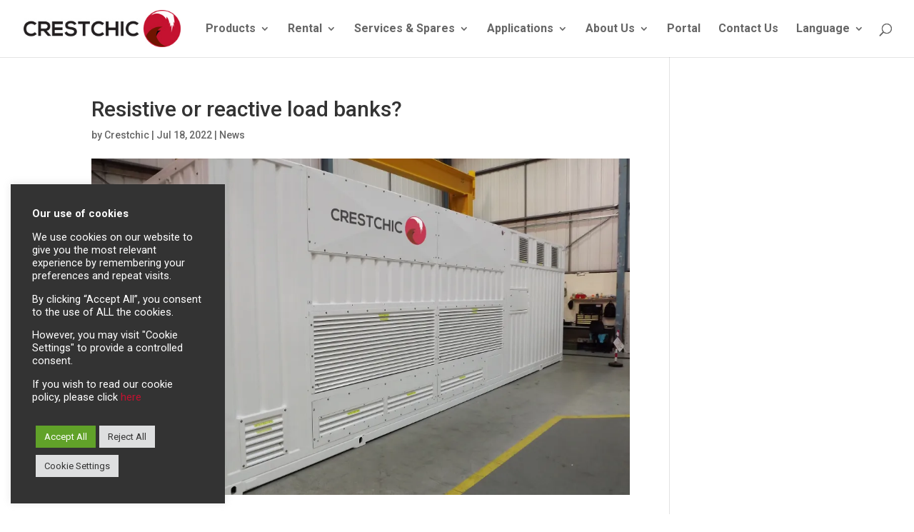

--- FILE ---
content_type: text/html; charset=UTF-8
request_url: https://loadbanks.com/resistive-or-reactive-load-banks/
body_size: 17803
content:
<!DOCTYPE html>
<html lang="en-GB">
<head>
<meta charset="UTF-8" />
<meta http-equiv="X-UA-Compatible" content="IE=edge">
<link rel="pingback" href="https://loadbanks.com/xmlrpc.php" />
<script type="text/javascript">
document.documentElement.className = 'js';
</script>
<script>var et_site_url='https://loadbanks.com';var et_post_id='64168';function et_core_page_resource_fallback(a,b){"undefined"===typeof b&&(b=a.sheet.cssRules&&0===a.sheet.cssRules.length);b&&(a.onerror=null,a.onload=null,a.href?a.href=et_site_url+"/?et_core_page_resource="+a.id+et_post_id:a.src&&(a.src=et_site_url+"/?et_core_page_resource="+a.id+et_post_id))}
</script><script id="diviarea-loader">window.DiviPopupData=window.DiviAreaConfig={"zIndex":1000000,"animateSpeed":400,"triggerClassPrefix":"show-popup-","idAttrib":"data-popup","modalIndicatorClass":"is-modal","blockingIndicatorClass":"is-blocking","defaultShowCloseButton":true,"withCloseClass":"with-close","noCloseClass":"no-close","triggerCloseClass":"close","singletonClass":"single","darkModeClass":"dark","noShadowClass":"no-shadow","altCloseClass":"close-alt","popupSelector":".et_pb_section.popup","initializeOnEvent":"et_pb_after_init_modules","popupWrapperClass":"area-outer-wrap","fullHeightClass":"full-height","openPopupClass":"da-overlay-visible","overlayClass":"da-overlay","exitIndicatorClass":"on-exit","hoverTriggerClass":"on-hover","clickTriggerClass":"on-click","onExitDelay":2000,"notMobileClass":"not-mobile","notTabletClass":"not-tablet","notDesktopClass":"not-desktop","baseContext":"body","activePopupClass":"is-open","closeButtonClass":"da-close","withLoaderClass":"with-loader","debug":false,"ajaxUrl":"https:\/\/loadbanks.com\/wp-admin\/admin-ajax.php","sys":[]};var divimode_loader=function(){"use strict";!function(t){t.DiviArea=t.DiviPopup={loaded:!1};var n=t.DiviArea,i=n.Hooks={},o={};function r(t,n,i){var r,e,c;if("string"==typeof t)if(o[t]){if(n)if((r=o[t])&&i)for(c=r.length;c--;)(e=r[c]).callback===n&&e.context===i&&(r[c]=!1);else for(c=r.length;c--;)r[c].callback===n&&(r[c]=!1)}else o[t]=[]}function e(t,n,i,r){if("string"==typeof t){var e={callback:n,priority:i,context:r},c=o[t];c?(c.push(e),c=function(t){var n,i,o,r,e=t.length;for(r=1;r<e;r++)for(n=t[r],i=r;i>0;i--)(o=t[i-1]).priority>n.priority&&(t[i]=o,t[i-1]=n);return t}(c)):c=[e],o[t]=c}}function c(t,n,i){"string"==typeof n&&(n=[n]);var r,e,c=[];for(r=0;r<n.length;r++)Array.prototype.push.apply(c,o[n[r]]);for(e=0;e<c.length;e++){var a=void 0;c[e]&&"function"==typeof c[e].callback&&("filter"===t?void 0!==(a=c[e].callback.apply(c[e].context,i))&&(i[0]=a):c[e].callback.apply(c[e].context,i))}if("filter"===t)return i[0]}i.silent=function(){return i},n.removeFilter=i.removeFilter=function(t,n){r(t,n)},n.removeAction=i.removeAction=function(t,n){r(t,n)},n.applyFilters=i.applyFilters=function(t){for(var n=[],i=arguments.length-1;i-- >0;)n[i]=arguments[i+1];return c("filter",t,n)},n.doAction=i.doAction=function(t){for(var n=[],i=arguments.length-1;i-- >0;)n[i]=arguments[i+1];c("action",t,n)},n.addFilter=i.addFilter=function(n,i,o,r){e(n,i,parseInt(o||10,10),r||t)},n.addAction=i.addAction=function(n,i,o,r){e(n,i,parseInt(o||10,10),r||t)},n.addActionOnce=i.addActionOnce=function(n,i,o,c){e(n,i,parseInt(o||10,10),c||t),e(n,(function(){r(n,i)}),1+parseInt(o||10,10),c||t)}}(window);return{}}();
</script><meta name='robots' content='index, follow, max-image-preview:large, max-snippet:-1, max-video-preview:-1' />
<!-- This site is optimized with the Yoast SEO plugin v26.7 - https://yoast.com/wordpress/plugins/seo/ -->
<title>Resistive or reactive load banks? - Crestchic leading manufacturer of load banks</title>
<meta name="description" content="Resistive or reactive load banks? We present a quick-fire guide to choosing the right power testing solution right here!" />
<link rel="canonical" href="https://loadbanks.com/resistive-or-reactive-load-banks/" />
<meta property="og:locale" content="en_GB" />
<meta property="og:type" content="article" />
<meta property="og:title" content="Resistive or reactive load banks? - Crestchic leading manufacturer of load banks" />
<meta property="og:description" content="Resistive or reactive load banks? We present a quick-fire guide to choosing the right power testing solution right here!" />
<meta property="og:url" content="https://loadbanks.com/resistive-or-reactive-load-banks/" />
<meta property="og:site_name" content="Crestchic leading manufacturer of load banks" />
<meta property="article:published_time" content="2022-07-18T10:09:17+00:00" />
<meta property="article:modified_time" content="2022-07-18T10:15:39+00:00" />
<meta property="og:image" content="https://loadbanks.com/wp-content/uploads/2017/09/30ft_4point5MVA_French_oil_gas2-1024x768.jpg" />
<meta property="og:image:width" content="1024" />
<meta property="og:image:height" content="768" />
<meta property="og:image:type" content="image/jpeg" />
<meta name="author" content="Crestchic" />
<meta name="twitter:card" content="summary_large_image" />
<meta name="twitter:creator" content="@Crestchic_UK" />
<meta name="twitter:site" content="@Crestchic_UK" />
<meta name="twitter:label1" content="Written by" />
<meta name="twitter:data1" content="Crestchic" />
<meta name="twitter:label2" content="Estimated reading time" />
<meta name="twitter:data2" content="5 minutes" />
<script type="application/ld+json" class="yoast-schema-graph">{"@context":"https://schema.org","@graph":[{"@type":"Article","@id":"https://loadbanks.com/resistive-or-reactive-load-banks/#article","isPartOf":{"@id":"https://loadbanks.com/resistive-or-reactive-load-banks/"},"author":{"name":"Crestchic","@id":"https://loadbanks.com/#/schema/person/e0f3070860e97464807e4126230965e2"},"headline":"Resistive or reactive load banks?","datePublished":"2022-07-18T10:09:17+00:00","dateModified":"2022-07-18T10:15:39+00:00","mainEntityOfPage":{"@id":"https://loadbanks.com/resistive-or-reactive-load-banks/"},"wordCount":1003,"image":{"@id":"https://loadbanks.com/resistive-or-reactive-load-banks/#primaryimage"},"thumbnailUrl":"https://i0.wp.com/loadbanks.com/wp-content/uploads/2017/09/30ft_4point5MVA_French_oil_gas2.jpg?fit=4288%2C3216&ssl=1","keywords":["load bank","load testing","loadbanks","reactive","resistive"],"articleSection":["News"],"inLanguage":"en-GB"},{"@type":"WebPage","@id":"https://loadbanks.com/resistive-or-reactive-load-banks/","url":"https://loadbanks.com/resistive-or-reactive-load-banks/","name":"Resistive or reactive load banks? - Crestchic leading manufacturer of load banks","isPartOf":{"@id":"https://loadbanks.com/#website"},"primaryImageOfPage":{"@id":"https://loadbanks.com/resistive-or-reactive-load-banks/#primaryimage"},"image":{"@id":"https://loadbanks.com/resistive-or-reactive-load-banks/#primaryimage"},"thumbnailUrl":"https://i0.wp.com/loadbanks.com/wp-content/uploads/2017/09/30ft_4point5MVA_French_oil_gas2.jpg?fit=4288%2C3216&ssl=1","datePublished":"2022-07-18T10:09:17+00:00","dateModified":"2022-07-18T10:15:39+00:00","author":{"@id":"https://loadbanks.com/#/schema/person/e0f3070860e97464807e4126230965e2"},"description":"Resistive or reactive load banks? We present a quick-fire guide to choosing the right power testing solution right here!","breadcrumb":{"@id":"https://loadbanks.com/resistive-or-reactive-load-banks/#breadcrumb"},"inLanguage":"en-GB","potentialAction":[{"@type":"ReadAction","target":["https://loadbanks.com/resistive-or-reactive-load-banks/"]}]},{"@type":"ImageObject","inLanguage":"en-GB","@id":"https://loadbanks.com/resistive-or-reactive-load-banks/#primaryimage","url":"https://i0.wp.com/loadbanks.com/wp-content/uploads/2017/09/30ft_4point5MVA_French_oil_gas2.jpg?fit=4288%2C3216&ssl=1","contentUrl":"https://i0.wp.com/loadbanks.com/wp-content/uploads/2017/09/30ft_4point5MVA_French_oil_gas2.jpg?fit=4288%2C3216&ssl=1","width":4288,"height":3216},{"@type":"BreadcrumbList","@id":"https://loadbanks.com/resistive-or-reactive-load-banks/#breadcrumb","itemListElement":[{"@type":"ListItem","position":1,"name":"Home","item":"https://loadbanks.com/"},{"@type":"ListItem","position":2,"name":"Resistive or reactive load banks?"}]},{"@type":"WebSite","@id":"https://loadbanks.com/#website","url":"https://loadbanks.com/","name":"Crestchic leading manufacturer of load banks","description":"","potentialAction":[{"@type":"SearchAction","target":{"@type":"EntryPoint","urlTemplate":"https://loadbanks.com/?s={search_term_string}"},"query-input":{"@type":"PropertyValueSpecification","valueRequired":true,"valueName":"search_term_string"}}],"inLanguage":"en-GB"},{"@type":"Person","@id":"https://loadbanks.com/#/schema/person/e0f3070860e97464807e4126230965e2","name":"Crestchic","sameAs":["https://x.com/@Crestchic_UK"],"url":"https://loadbanks.com/author/marcomsonline/"}]}</script>
<!-- / Yoast SEO plugin. -->
<link rel='dns-prefetch' href='//js-eu1.hs-scripts.com' />
<link rel='dns-prefetch' href='//stats.wp.com' />
<link rel='dns-prefetch' href='//fonts.googleapis.com' />
<link rel='dns-prefetch' href='//www.googletagmanager.com' />
<link rel='preconnect' href='//i0.wp.com' />
<link rel='preconnect' href='//c0.wp.com' />
<link rel="alternate" type="application/rss+xml" title="Crestchic leading manufacturer of load banks &raquo; Feed" href="https://loadbanks.com/feed/" />
<link rel="alternate" type="application/rss+xml" title="Crestchic leading manufacturer of load banks &raquo; Comments Feed" href="https://loadbanks.com/comments/feed/" />
<link rel="alternate" title="oEmbed (JSON)" type="application/json+oembed" href="https://loadbanks.com/wp-json/oembed/1.0/embed?url=https%3A%2F%2Floadbanks.com%2Fresistive-or-reactive-load-banks%2F" />
<link rel="alternate" title="oEmbed (XML)" type="text/xml+oembed" href="https://loadbanks.com/wp-json/oembed/1.0/embed?url=https%3A%2F%2Floadbanks.com%2Fresistive-or-reactive-load-banks%2F&#038;format=xml" />
<meta content="Divi-CHILD v." name="generator"/><style id='wp-img-auto-sizes-contain-inline-css' type='text/css'>
img:is([sizes=auto i],[sizes^="auto," i]){contain-intrinsic-size:3000px 1500px}
/*# sourceURL=wp-img-auto-sizes-contain-inline-css */
</style>
<link rel='stylesheet' id='jetpack_related-posts-css' href='https://c0.wp.com/p/jetpack/15.4/modules/related-posts/related-posts.css' type='text/css' media='all' />
<style id='wp-block-library-inline-css' type='text/css'>
:root{--wp-block-synced-color:#7a00df;--wp-block-synced-color--rgb:122,0,223;--wp-bound-block-color:var(--wp-block-synced-color);--wp-editor-canvas-background:#ddd;--wp-admin-theme-color:#007cba;--wp-admin-theme-color--rgb:0,124,186;--wp-admin-theme-color-darker-10:#006ba1;--wp-admin-theme-color-darker-10--rgb:0,107,160.5;--wp-admin-theme-color-darker-20:#005a87;--wp-admin-theme-color-darker-20--rgb:0,90,135;--wp-admin-border-width-focus:2px}@media (min-resolution:192dpi){:root{--wp-admin-border-width-focus:1.5px}}.wp-element-button{cursor:pointer}:root .has-very-light-gray-background-color{background-color:#eee}:root .has-very-dark-gray-background-color{background-color:#313131}:root .has-very-light-gray-color{color:#eee}:root .has-very-dark-gray-color{color:#313131}:root .has-vivid-green-cyan-to-vivid-cyan-blue-gradient-background{background:linear-gradient(135deg,#00d084,#0693e3)}:root .has-purple-crush-gradient-background{background:linear-gradient(135deg,#34e2e4,#4721fb 50%,#ab1dfe)}:root .has-hazy-dawn-gradient-background{background:linear-gradient(135deg,#faaca8,#dad0ec)}:root .has-subdued-olive-gradient-background{background:linear-gradient(135deg,#fafae1,#67a671)}:root .has-atomic-cream-gradient-background{background:linear-gradient(135deg,#fdd79a,#004a59)}:root .has-nightshade-gradient-background{background:linear-gradient(135deg,#330968,#31cdcf)}:root .has-midnight-gradient-background{background:linear-gradient(135deg,#020381,#2874fc)}:root{--wp--preset--font-size--normal:16px;--wp--preset--font-size--huge:42px}.has-regular-font-size{font-size:1em}.has-larger-font-size{font-size:2.625em}.has-normal-font-size{font-size:var(--wp--preset--font-size--normal)}.has-huge-font-size{font-size:var(--wp--preset--font-size--huge)}.has-text-align-center{text-align:center}.has-text-align-left{text-align:left}.has-text-align-right{text-align:right}.has-fit-text{white-space:nowrap!important}#end-resizable-editor-section{display:none}.aligncenter{clear:both}.items-justified-left{justify-content:flex-start}.items-justified-center{justify-content:center}.items-justified-right{justify-content:flex-end}.items-justified-space-between{justify-content:space-between}.screen-reader-text{border:0;clip-path:inset(50%);height:1px;margin:-1px;overflow:hidden;padding:0;position:absolute;width:1px;word-wrap:normal!important}.screen-reader-text:focus{background-color:#ddd;clip-path:none;color:#444;display:block;font-size:1em;height:auto;left:5px;line-height:normal;padding:15px 23px 14px;text-decoration:none;top:5px;width:auto;z-index:100000}html :where(.has-border-color){border-style:solid}html :where([style*=border-top-color]){border-top-style:solid}html :where([style*=border-right-color]){border-right-style:solid}html :where([style*=border-bottom-color]){border-bottom-style:solid}html :where([style*=border-left-color]){border-left-style:solid}html :where([style*=border-width]){border-style:solid}html :where([style*=border-top-width]){border-top-style:solid}html :where([style*=border-right-width]){border-right-style:solid}html :where([style*=border-bottom-width]){border-bottom-style:solid}html :where([style*=border-left-width]){border-left-style:solid}html :where(img[class*=wp-image-]){height:auto;max-width:100%}:where(figure){margin:0 0 1em}html :where(.is-position-sticky){--wp-admin--admin-bar--position-offset:var(--wp-admin--admin-bar--height,0px)}@media screen and (max-width:600px){html :where(.is-position-sticky){--wp-admin--admin-bar--position-offset:0px}}
/*# sourceURL=wp-block-library-inline-css */
</style><style id='global-styles-inline-css' type='text/css'>
:root{--wp--preset--aspect-ratio--square: 1;--wp--preset--aspect-ratio--4-3: 4/3;--wp--preset--aspect-ratio--3-4: 3/4;--wp--preset--aspect-ratio--3-2: 3/2;--wp--preset--aspect-ratio--2-3: 2/3;--wp--preset--aspect-ratio--16-9: 16/9;--wp--preset--aspect-ratio--9-16: 9/16;--wp--preset--color--black: #000000;--wp--preset--color--cyan-bluish-gray: #abb8c3;--wp--preset--color--white: #ffffff;--wp--preset--color--pale-pink: #f78da7;--wp--preset--color--vivid-red: #cf2e2e;--wp--preset--color--luminous-vivid-orange: #ff6900;--wp--preset--color--luminous-vivid-amber: #fcb900;--wp--preset--color--light-green-cyan: #7bdcb5;--wp--preset--color--vivid-green-cyan: #00d084;--wp--preset--color--pale-cyan-blue: #8ed1fc;--wp--preset--color--vivid-cyan-blue: #0693e3;--wp--preset--color--vivid-purple: #9b51e0;--wp--preset--gradient--vivid-cyan-blue-to-vivid-purple: linear-gradient(135deg,rgb(6,147,227) 0%,rgb(155,81,224) 100%);--wp--preset--gradient--light-green-cyan-to-vivid-green-cyan: linear-gradient(135deg,rgb(122,220,180) 0%,rgb(0,208,130) 100%);--wp--preset--gradient--luminous-vivid-amber-to-luminous-vivid-orange: linear-gradient(135deg,rgb(252,185,0) 0%,rgb(255,105,0) 100%);--wp--preset--gradient--luminous-vivid-orange-to-vivid-red: linear-gradient(135deg,rgb(255,105,0) 0%,rgb(207,46,46) 100%);--wp--preset--gradient--very-light-gray-to-cyan-bluish-gray: linear-gradient(135deg,rgb(238,238,238) 0%,rgb(169,184,195) 100%);--wp--preset--gradient--cool-to-warm-spectrum: linear-gradient(135deg,rgb(74,234,220) 0%,rgb(151,120,209) 20%,rgb(207,42,186) 40%,rgb(238,44,130) 60%,rgb(251,105,98) 80%,rgb(254,248,76) 100%);--wp--preset--gradient--blush-light-purple: linear-gradient(135deg,rgb(255,206,236) 0%,rgb(152,150,240) 100%);--wp--preset--gradient--blush-bordeaux: linear-gradient(135deg,rgb(254,205,165) 0%,rgb(254,45,45) 50%,rgb(107,0,62) 100%);--wp--preset--gradient--luminous-dusk: linear-gradient(135deg,rgb(255,203,112) 0%,rgb(199,81,192) 50%,rgb(65,88,208) 100%);--wp--preset--gradient--pale-ocean: linear-gradient(135deg,rgb(255,245,203) 0%,rgb(182,227,212) 50%,rgb(51,167,181) 100%);--wp--preset--gradient--electric-grass: linear-gradient(135deg,rgb(202,248,128) 0%,rgb(113,206,126) 100%);--wp--preset--gradient--midnight: linear-gradient(135deg,rgb(2,3,129) 0%,rgb(40,116,252) 100%);--wp--preset--font-size--small: 13px;--wp--preset--font-size--medium: 20px;--wp--preset--font-size--large: 36px;--wp--preset--font-size--x-large: 42px;--wp--preset--spacing--20: 0.44rem;--wp--preset--spacing--30: 0.67rem;--wp--preset--spacing--40: 1rem;--wp--preset--spacing--50: 1.5rem;--wp--preset--spacing--60: 2.25rem;--wp--preset--spacing--70: 3.38rem;--wp--preset--spacing--80: 5.06rem;--wp--preset--shadow--natural: 6px 6px 9px rgba(0, 0, 0, 0.2);--wp--preset--shadow--deep: 12px 12px 50px rgba(0, 0, 0, 0.4);--wp--preset--shadow--sharp: 6px 6px 0px rgba(0, 0, 0, 0.2);--wp--preset--shadow--outlined: 6px 6px 0px -3px rgb(255, 255, 255), 6px 6px rgb(0, 0, 0);--wp--preset--shadow--crisp: 6px 6px 0px rgb(0, 0, 0);}:where(.is-layout-flex){gap: 0.5em;}:where(.is-layout-grid){gap: 0.5em;}body .is-layout-flex{display: flex;}.is-layout-flex{flex-wrap: wrap;align-items: center;}.is-layout-flex > :is(*, div){margin: 0;}body .is-layout-grid{display: grid;}.is-layout-grid > :is(*, div){margin: 0;}:where(.wp-block-columns.is-layout-flex){gap: 2em;}:where(.wp-block-columns.is-layout-grid){gap: 2em;}:where(.wp-block-post-template.is-layout-flex){gap: 1.25em;}:where(.wp-block-post-template.is-layout-grid){gap: 1.25em;}.has-black-color{color: var(--wp--preset--color--black) !important;}.has-cyan-bluish-gray-color{color: var(--wp--preset--color--cyan-bluish-gray) !important;}.has-white-color{color: var(--wp--preset--color--white) !important;}.has-pale-pink-color{color: var(--wp--preset--color--pale-pink) !important;}.has-vivid-red-color{color: var(--wp--preset--color--vivid-red) !important;}.has-luminous-vivid-orange-color{color: var(--wp--preset--color--luminous-vivid-orange) !important;}.has-luminous-vivid-amber-color{color: var(--wp--preset--color--luminous-vivid-amber) !important;}.has-light-green-cyan-color{color: var(--wp--preset--color--light-green-cyan) !important;}.has-vivid-green-cyan-color{color: var(--wp--preset--color--vivid-green-cyan) !important;}.has-pale-cyan-blue-color{color: var(--wp--preset--color--pale-cyan-blue) !important;}.has-vivid-cyan-blue-color{color: var(--wp--preset--color--vivid-cyan-blue) !important;}.has-vivid-purple-color{color: var(--wp--preset--color--vivid-purple) !important;}.has-black-background-color{background-color: var(--wp--preset--color--black) !important;}.has-cyan-bluish-gray-background-color{background-color: var(--wp--preset--color--cyan-bluish-gray) !important;}.has-white-background-color{background-color: var(--wp--preset--color--white) !important;}.has-pale-pink-background-color{background-color: var(--wp--preset--color--pale-pink) !important;}.has-vivid-red-background-color{background-color: var(--wp--preset--color--vivid-red) !important;}.has-luminous-vivid-orange-background-color{background-color: var(--wp--preset--color--luminous-vivid-orange) !important;}.has-luminous-vivid-amber-background-color{background-color: var(--wp--preset--color--luminous-vivid-amber) !important;}.has-light-green-cyan-background-color{background-color: var(--wp--preset--color--light-green-cyan) !important;}.has-vivid-green-cyan-background-color{background-color: var(--wp--preset--color--vivid-green-cyan) !important;}.has-pale-cyan-blue-background-color{background-color: var(--wp--preset--color--pale-cyan-blue) !important;}.has-vivid-cyan-blue-background-color{background-color: var(--wp--preset--color--vivid-cyan-blue) !important;}.has-vivid-purple-background-color{background-color: var(--wp--preset--color--vivid-purple) !important;}.has-black-border-color{border-color: var(--wp--preset--color--black) !important;}.has-cyan-bluish-gray-border-color{border-color: var(--wp--preset--color--cyan-bluish-gray) !important;}.has-white-border-color{border-color: var(--wp--preset--color--white) !important;}.has-pale-pink-border-color{border-color: var(--wp--preset--color--pale-pink) !important;}.has-vivid-red-border-color{border-color: var(--wp--preset--color--vivid-red) !important;}.has-luminous-vivid-orange-border-color{border-color: var(--wp--preset--color--luminous-vivid-orange) !important;}.has-luminous-vivid-amber-border-color{border-color: var(--wp--preset--color--luminous-vivid-amber) !important;}.has-light-green-cyan-border-color{border-color: var(--wp--preset--color--light-green-cyan) !important;}.has-vivid-green-cyan-border-color{border-color: var(--wp--preset--color--vivid-green-cyan) !important;}.has-pale-cyan-blue-border-color{border-color: var(--wp--preset--color--pale-cyan-blue) !important;}.has-vivid-cyan-blue-border-color{border-color: var(--wp--preset--color--vivid-cyan-blue) !important;}.has-vivid-purple-border-color{border-color: var(--wp--preset--color--vivid-purple) !important;}.has-vivid-cyan-blue-to-vivid-purple-gradient-background{background: var(--wp--preset--gradient--vivid-cyan-blue-to-vivid-purple) !important;}.has-light-green-cyan-to-vivid-green-cyan-gradient-background{background: var(--wp--preset--gradient--light-green-cyan-to-vivid-green-cyan) !important;}.has-luminous-vivid-amber-to-luminous-vivid-orange-gradient-background{background: var(--wp--preset--gradient--luminous-vivid-amber-to-luminous-vivid-orange) !important;}.has-luminous-vivid-orange-to-vivid-red-gradient-background{background: var(--wp--preset--gradient--luminous-vivid-orange-to-vivid-red) !important;}.has-very-light-gray-to-cyan-bluish-gray-gradient-background{background: var(--wp--preset--gradient--very-light-gray-to-cyan-bluish-gray) !important;}.has-cool-to-warm-spectrum-gradient-background{background: var(--wp--preset--gradient--cool-to-warm-spectrum) !important;}.has-blush-light-purple-gradient-background{background: var(--wp--preset--gradient--blush-light-purple) !important;}.has-blush-bordeaux-gradient-background{background: var(--wp--preset--gradient--blush-bordeaux) !important;}.has-luminous-dusk-gradient-background{background: var(--wp--preset--gradient--luminous-dusk) !important;}.has-pale-ocean-gradient-background{background: var(--wp--preset--gradient--pale-ocean) !important;}.has-electric-grass-gradient-background{background: var(--wp--preset--gradient--electric-grass) !important;}.has-midnight-gradient-background{background: var(--wp--preset--gradient--midnight) !important;}.has-small-font-size{font-size: var(--wp--preset--font-size--small) !important;}.has-medium-font-size{font-size: var(--wp--preset--font-size--medium) !important;}.has-large-font-size{font-size: var(--wp--preset--font-size--large) !important;}.has-x-large-font-size{font-size: var(--wp--preset--font-size--x-large) !important;}
/*# sourceURL=global-styles-inline-css */
</style>
<style id='classic-theme-styles-inline-css' type='text/css'>
/*! This file is auto-generated */
.wp-block-button__link{color:#fff;background-color:#32373c;border-radius:9999px;box-shadow:none;text-decoration:none;padding:calc(.667em + 2px) calc(1.333em + 2px);font-size:1.125em}.wp-block-file__button{background:#32373c;color:#fff;text-decoration:none}
/*# sourceURL=/wp-includes/css/classic-themes.min.css */
</style>
<!-- <link rel='stylesheet' id='cookie-law-info-css' href='https://loadbanks.com/wp-content/plugins/cookie-law-info/legacy/public/css/cookie-law-info-public.css?ver=3.3.9.1' type='text/css' media='all' /> -->
<!-- <link rel='stylesheet' id='cookie-law-info-gdpr-css' href='https://loadbanks.com/wp-content/plugins/cookie-law-info/legacy/public/css/cookie-law-info-gdpr.css?ver=3.3.9.1' type='text/css' media='all' /> -->
<!-- <link rel='stylesheet' id='ardtdw_widget_css-css' href='https://loadbanks.com/wp-content/plugins/dashboard-to-do-list/public/assets/todo-widget.css?ver=1.3.2' type='text/css' media='all' /> -->
<!-- <link rel='stylesheet' id='survey-maker-min-css' href='https://loadbanks.com/wp-content/plugins/survey-maker/public/css/survey-maker-public-min.css?ver=5.2.0.4' type='text/css' media='all' /> -->
<!-- <link rel='stylesheet' id='css-divi-area-css' href='https://loadbanks.com/wp-content/plugins/popups-for-divi/styles/front.min.css?ver=3.2.3' type='text/css' media='all' /> -->
<link rel="stylesheet" type="text/css" href="//loadbanks.com/wp-content/cache/wpfc-minified/22c4sqpn/9k0w6.css" media="all"/>
<style id='css-divi-area-inline-css' type='text/css'>
.et_pb_section.popup{display:none}
/*# sourceURL=css-divi-area-inline-css */
</style>
<!-- <link rel='stylesheet' id='css-divi-area-popuphidden-css' href='https://loadbanks.com/wp-content/plugins/popups-for-divi/styles/front-popuphidden.min.css?ver=3.2.3' type='text/css' media='all' /> -->
<!-- <link rel='stylesheet' id='parent-style-css' href='https://loadbanks.com/wp-content/themes/Divi/Divi/style.css?ver=6.9' type='text/css' media='all' /> -->
<!-- <link rel='stylesheet' id='child-style-css' href='https://loadbanks.com/wp-content/themes/divi-child/style.css?ver=6.9' type='text/css' media='all' /> -->
<!-- <link rel='stylesheet' id='divi-style-css' href='https://loadbanks.com/wp-content/themes/divi-child/style.css?ver=6.9' type='text/css' media='all' /> -->
<link rel="stylesheet" type="text/css" href="//loadbanks.com/wp-content/cache/wpfc-minified/qvjeweb8/6e5kq.css" media="all"/>
<link rel='stylesheet' id='et-builder-googlefonts-cached-css' href='https://fonts.googleapis.com/css?family=Roboto%3A100%2C100italic%2C300%2C300italic%2Cregular%2Citalic%2C500%2C500italic%2C700%2C700italic%2C900%2C900italic&#038;ver=6.9#038;subset=latin,latin-ext' type='text/css' media='all' />
<!-- <link rel='stylesheet' id='tablepress-default-css' href='https://loadbanks.com/wp-content/plugins/tablepress/css/build/default.css?ver=3.2.6' type='text/css' media='all' /> -->
<link rel="stylesheet" type="text/css" href="//loadbanks.com/wp-content/cache/wpfc-minified/qxr3z8c1/dk67t.css" media="all"/>
<link rel='stylesheet' id='dashicons-css' href='https://c0.wp.com/c/6.9/wp-includes/css/dashicons.min.css' type='text/css' media='all' />
<script type="text/javascript" id="jetpack_related-posts-js-extra">
/* <![CDATA[ */
var related_posts_js_options = {"post_heading":"h4"};
//# sourceURL=jetpack_related-posts-js-extra
/* ]]> */
</script>
<script type="text/javascript" src="https://c0.wp.com/p/jetpack/15.4/_inc/build/related-posts/related-posts.min.js" id="jetpack_related-posts-js"></script>
<script type="text/javascript" src="https://c0.wp.com/c/6.9/wp-includes/js/jquery/jquery.min.js" id="jquery-core-js"></script>
<script type="text/javascript" src="https://c0.wp.com/c/6.9/wp-includes/js/jquery/jquery-migrate.min.js" id="jquery-migrate-js"></script>
<script type="text/javascript" id="cookie-law-info-js-extra">
/* <![CDATA[ */
var Cli_Data = {"nn_cookie_ids":["cookielawinfo-checkbox-advertisement","_GRECAPTCHA","test_cookie"],"cookielist":[],"non_necessary_cookies":{"necessary":["_GRECAPTCHA"],"advertisement":["test_cookie"]},"ccpaEnabled":"","ccpaRegionBased":"","ccpaBarEnabled":"","strictlyEnabled":["necessary","obligatoire"],"ccpaType":"gdpr","js_blocking":"1","custom_integration":"","triggerDomRefresh":"","secure_cookies":""};
var cli_cookiebar_settings = {"animate_speed_hide":"500","animate_speed_show":"500","background":"#333333","border":"#b1a6a6c2","border_on":"","button_1_button_colour":"#61a229","button_1_button_hover":"#4e8221","button_1_link_colour":"#fff","button_1_as_button":"1","button_1_new_win":"","button_2_button_colour":"#333","button_2_button_hover":"#292929","button_2_link_colour":"#ffffff","button_2_as_button":"1","button_2_hidebar":"","button_3_button_colour":"#dedfe0","button_3_button_hover":"#b2b2b3","button_3_link_colour":"#333333","button_3_as_button":"1","button_3_new_win":"","button_4_button_colour":"#dedfe0","button_4_button_hover":"#b2b2b3","button_4_link_colour":"#333333","button_4_as_button":"1","button_7_button_colour":"#61a229","button_7_button_hover":"#4e8221","button_7_link_colour":"#fff","button_7_as_button":"1","button_7_new_win":"","font_family":"inherit","header_fix":"","notify_animate_hide":"1","notify_animate_show":"1","notify_div_id":"#cookie-law-info-bar","notify_position_horizontal":"right","notify_position_vertical":"bottom","scroll_close":"","scroll_close_reload":"","accept_close_reload":"","reject_close_reload":"","showagain_tab":"","showagain_background":"#fff","showagain_border":"#000","showagain_div_id":"#cookie-law-info-again","showagain_x_position":"100px","text":"#ffffff","show_once_yn":"","show_once":"10000","logging_on":"","as_popup":"","popup_overlay":"1","bar_heading_text":"","cookie_bar_as":"widget","popup_showagain_position":"bottom-right","widget_position":"left"};
var log_object = {"ajax_url":"https://loadbanks.com/wp-admin/admin-ajax.php"};
//# sourceURL=cookie-law-info-js-extra
/* ]]> */
</script>
<script src='//loadbanks.com/wp-content/cache/wpfc-minified/7bhtvjg0/a3wqa.js' type="text/javascript"></script>
<!-- <script type="text/javascript" src="https://loadbanks.com/wp-content/plugins/cookie-law-info/legacy/public/js/cookie-law-info-public.js?ver=3.3.9.1" id="cookie-law-info-js"></script> -->
<!-- <script type="text/javascript" src="https://loadbanks.com/wp-content/plugins/popups-for-divi/scripts/ie-compat.min.js?ver=3.2.3" id="dap-ie-js"></script> -->
<link rel="https://api.w.org/" href="https://loadbanks.com/wp-json/" /><link rel="alternate" title="JSON" type="application/json" href="https://loadbanks.com/wp-json/wp/v2/posts/64168" /><link rel="EditURI" type="application/rsd+xml" title="RSD" href="https://loadbanks.com/xmlrpc.php?rsd" />
<meta name="generator" content="WordPress 6.9" />
<link rel='shortlink' href='https://loadbanks.com/?p=64168' />
<!-- GA Google Analytics @ https://m0n.co/ga -->
<script async src="https://www.googletagmanager.com/gtag/js?id=UA-74312154-1"></script>
<script>
window.dataLayer = window.dataLayer || [];
function gtag(){dataLayer.push(arguments);}
gtag('js', new Date());
gtag('config', 'UA-74312154-1');
</script>
<meta name="generator" content="Site Kit by Google 1.170.0" />			<!-- DO NOT COPY THIS SNIPPET! Start of Page Analytics Tracking for HubSpot WordPress plugin v11.3.33-->
<script class="hsq-set-content-id" data-content-id="blog-post">
var _hsq = _hsq || [];
_hsq.push(["setContentType", "blog-post"]);
</script>
<!-- DO NOT COPY THIS SNIPPET! End of Page Analytics Tracking for HubSpot WordPress plugin -->
<style>img#wpstats{display:none}</style>
<meta name="viewport" content="width=device-width, initial-scale=1.0, maximum-scale=1.0, user-scalable=0" /><link rel="icon" href="https://i0.wp.com/loadbanks.com/wp-content/uploads/2022/06/cropped-crestchic_favicon-1.gif?fit=32%2C32&#038;ssl=1" sizes="32x32" />
<link rel="icon" href="https://i0.wp.com/loadbanks.com/wp-content/uploads/2022/06/cropped-crestchic_favicon-1.gif?fit=192%2C192&#038;ssl=1" sizes="192x192" />
<link rel="apple-touch-icon" href="https://i0.wp.com/loadbanks.com/wp-content/uploads/2022/06/cropped-crestchic_favicon-1.gif?fit=180%2C180&#038;ssl=1" />
<meta name="msapplication-TileImage" content="https://i0.wp.com/loadbanks.com/wp-content/uploads/2022/06/cropped-crestchic_favicon-1.gif?fit=270%2C270&#038;ssl=1" />
<!-- <link rel="stylesheet" id="et-divi-customizer-global-cached-inline-styles" href="https://loadbanks.com/wp-content/cache/et/global/et-divi-customizer-global-17675631939111.min.css" onerror="et_core_page_resource_fallback(this, true)" onload="et_core_page_resource_fallback(this)" /> --><!-- <link rel='stylesheet' id='cookie-law-info-table-css' href='https://loadbanks.com/wp-content/plugins/cookie-law-info/legacy/public/css/cookie-law-info-table.css?ver=3.3.9.1' type='text/css' media='all' /> -->
<link rel="stylesheet" type="text/css" href="//loadbanks.com/wp-content/cache/wpfc-minified/fgzmc40g/a41la.css" media="all"/>
</head>
<body class="wp-singular post-template-default single single-post postid-64168 single-format-standard wp-theme-DiviDivi wp-child-theme-divi-child et_pb_button_helper_class et_fullwidth_nav et_fixed_nav et_show_nav et_cover_background et_pb_gutter et_pb_gutters3 et_primary_nav_dropdown_animation_fade et_secondary_nav_dropdown_animation_fade et_pb_footer_columns4 et_header_style_left et_right_sidebar et_divi_theme et-db et_minified_js et_minified_css">
<div id="page-container">
<header id="main-header" data-height-onload="66">
<div class="container clearfix et_menu_container">
<div class="logo_container">
<span class="logo_helper"></span>
<a href="https://loadbanks.com/">
<img src="https://loadbanks.com/wp-content/uploads/2015/04/crestchicLOGO1.jpg" alt="Crestchic leading manufacturer of load banks" id="logo" data-height-percentage="65" />
</a>
</div>
<div id="et-top-navigation" data-height="66" data-fixed-height="40">
<nav id="top-menu-nav">
<ul id="top-menu" class="nav"><li id="menu-item-691" class="menu-item menu-item-type-post_type menu-item-object-page menu-item-has-children menu-item-691"><a href="https://loadbanks.com/loadbank-products/">Products</a>
<ul class="sub-menu">
<li id="menu-item-673" class="menu-item menu-item-type-post_type menu-item-object-page menu-item-673"><a href="https://loadbanks.com/ac-resistive-load-banks/">AC Resistive Load Banks</a></li>
<li id="menu-item-2505" class="menu-item menu-item-type-post_type menu-item-object-page menu-item-2505"><a href="https://loadbanks.com/ac-resistive-reactive-load-banks/">AC Resistive-Reactive Load Banks</a></li>
<li id="menu-item-2506" class="menu-item menu-item-type-post_type menu-item-object-page menu-item-2506"><a href="https://loadbanks.com/ac-medium-voltage-load-banks/">AC Medium Voltage Load Banks</a></li>
<li id="menu-item-69609" class="menu-item menu-item-type-post_type menu-item-object-page menu-item-69609"><a href="https://loadbanks.com/datacentre-200kw-stackable-load-bank/">DataCentre 200kW Stackable Load Banks</a></li>
<li id="menu-item-683" class="menu-item menu-item-type-post_type menu-item-object-page menu-item-683"><a href="https://loadbanks.com/dc-direct-current-dc-load-banks/">DC Load Banks</a></li>
<li id="menu-item-7319" class="menu-item menu-item-type-post_type menu-item-object-page menu-item-7319"><a href="https://loadbanks.com/server-emulator-load-banks-datacentre/">Server Emulator Load Banks</a></li>
<li id="menu-item-3033" class="menu-item menu-item-type-post_type menu-item-object-page menu-item-3033"><a href="https://loadbanks.com/datacentre-load-bank-trailer-dct3000/">Datacentre Load Bank Trailer</a></li>
<li id="menu-item-677" class="menu-item menu-item-type-post_type menu-item-object-page menu-item-677"><a href="https://loadbanks.com/aviation-ground-power-loadbanks/">Aviation Ground Power</a></li>
<li id="menu-item-695" class="menu-item menu-item-type-post_type menu-item-object-page menu-item-695"><a href="https://loadbanks.com/transformers-loadbank/">Transformers</a></li>
<li id="menu-item-681" class="menu-item menu-item-type-post_type menu-item-object-page menu-item-681"><a href="https://loadbanks.com/load-bank-control-systems/">Control Systems</a></li>
<li id="menu-item-1886" class="menu-item menu-item-type-post_type menu-item-object-page menu-item-1886"><a href="https://loadbanks.com/loadbank-stock-sales-notices/">Stock Sales Notices</a></li>
</ul>
</li>
<li id="menu-item-698" class="menu-item menu-item-type-post_type menu-item-object-page menu-item-has-children menu-item-698"><a href="https://loadbanks.com/loadbank-rental/">Rental</a>
<ul class="sub-menu">
<li id="menu-item-693" class="menu-item menu-item-type-post_type menu-item-object-page menu-item-693"><a href="https://loadbanks.com/loadbank-rental-services/">Rental Services</a></li>
<li id="menu-item-680" class="menu-item menu-item-type-post_type menu-item-object-page menu-item-680"><a href="https://loadbanks.com/loadbank-rental-contact-and-locations/">Contact and Locations</a></li>
</ul>
</li>
<li id="menu-item-694" class="menu-item menu-item-type-post_type menu-item-object-page menu-item-has-children menu-item-694"><a href="https://loadbanks.com/loadbank-service-spares/">Services &#038; Spares</a>
<ul class="sub-menu">
<li id="menu-item-65816" class="menu-item menu-item-type-post_type menu-item-object-page menu-item-65816"><a href="https://loadbanks.com/loadbank-commissioning-videos/">Commissioning Videos</a></li>
</ul>
</li>
<li id="menu-item-676" class="menu-item menu-item-type-post_type menu-item-object-page menu-item-has-children menu-item-676"><a href="https://loadbanks.com/loadbank-applications/">Applications</a>
<ul class="sub-menu">
<li id="menu-item-686" class="menu-item menu-item-type-post_type menu-item-object-page menu-item-686"><a href="https://loadbanks.com/healthcare-loadbanks/">Healthcare</a></li>
<li id="menu-item-690" class="menu-item menu-item-type-post_type menu-item-object-page menu-item-690"><a href="https://loadbanks.com/loadbank-applications-oil-gas-sector/">Oil &#038; Gas</a></li>
<li id="menu-item-682" class="menu-item menu-item-type-post_type menu-item-object-page menu-item-682"><a href="https://loadbanks.com/loadbank-applications-datacentre-sector/">Data Centres</a></li>
<li id="menu-item-689" class="menu-item menu-item-type-post_type menu-item-object-page menu-item-689"><a href="https://loadbanks.com/loadbank-applications-marine-shipbuilding-sector/">Marine &#038; Shipbuilding</a></li>
<li id="menu-item-2594" class="menu-item menu-item-type-post_type menu-item-object-page menu-item-2594"><a href="https://loadbanks.com/loadbank-applications-mining-sector/">Mining &#038; Drilling</a></li>
<li id="menu-item-2602" class="menu-item menu-item-type-post_type menu-item-object-page menu-item-2602"><a href="https://loadbanks.com/loadbank-applications-container-ports/">Container Ports</a></li>
</ul>
</li>
<li id="menu-item-671" class="menu-item menu-item-type-post_type menu-item-object-page menu-item-has-children menu-item-671"><a href="https://loadbanks.com/about-us/">About Us</a>
<ul class="sub-menu">
<li id="menu-item-684" class="menu-item menu-item-type-post_type menu-item-object-page menu-item-684"><a href="https://loadbanks.com/downloads/">Downloads</a></li>
<li id="menu-item-687" class="menu-item menu-item-type-post_type menu-item-object-page menu-item-687"><a href="https://loadbanks.com/crestchic-loadbanks-history/">History</a></li>
<li id="menu-item-688" class="menu-item menu-item-type-post_type menu-item-object-page menu-item-688"><a href="https://loadbanks.com/latest-news/">Latest News</a></li>
<li id="menu-item-2886" class="menu-item menu-item-type-post_type menu-item-object-page menu-item-2886"><a href="https://loadbanks.com/employment/">Work For Us</a></li>
<li id="menu-item-678" class="menu-item menu-item-type-post_type menu-item-object-page menu-item-has-children menu-item-678"><a href="https://loadbanks.com/case-studies/">Case Studies</a>
<ul class="sub-menu">
<li id="menu-item-1122" class="menu-item menu-item-type-post_type menu-item-object-page menu-item-1122"><a href="https://loadbanks.com/british-antarctic-survey/">British Antarctic Survey</a></li>
<li id="menu-item-807" class="menu-item menu-item-type-post_type menu-item-object-page menu-item-807"><a href="https://loadbanks.com/british-petroleum/">British Petroleum</a></li>
<li id="menu-item-812" class="menu-item menu-item-type-post_type menu-item-object-page menu-item-812"><a href="https://loadbanks.com/malta-dry-dock/">Malta Dry Dock</a></li>
<li id="menu-item-1691" class="menu-item menu-item-type-post_type menu-item-object-page menu-item-1691"><a href="https://loadbanks.com/man_diesel_turbo/">MAN Diesel and Turbo</a></li>
<li id="menu-item-813" class="menu-item menu-item-type-post_type menu-item-object-page menu-item-813"><a href="https://loadbanks.com/seaking-electrical/">Seaking Electrical</a></li>
</ul>
</li>
</ul>
</li>
<li id="menu-item-71759" class="menu-item menu-item-type-custom menu-item-object-custom menu-item-71759"><a href="https://portal.crestchic.com/">Portal</a></li>
<li id="menu-item-679" class="menu-item menu-item-type-post_type menu-item-object-page menu-item-679"><a href="https://loadbanks.com/contact-us/">Contact Us</a></li>
<li id="menu-item-68063" class="menu-item menu-item-type-custom menu-item-object-custom menu-item-home menu-item-has-children menu-item-68063"><a href="https://loadbanks.com">Language</a>
<ul class="sub-menu">
<li id="menu-item-68064" class="menu-item menu-item-type-custom menu-item-object-custom menu-item-68064"><a target="_blank" href="https://crestchic.fr">French</a></li>
<li id="menu-item-68077" class="menu-item menu-item-type-custom menu-item-object-custom menu-item-68077"><a href="https://crestchic.de">German</a></li>
<li id="menu-item-68078" class="menu-item menu-item-type-custom menu-item-object-custom menu-item-68078"><a href="https://crestchic-usa.com">USA</a></li>
</ul>
</li>
</ul>						</nav>
<div id="et_top_search">
<span id="et_search_icon"></span>
</div>
<div id="et_mobile_nav_menu">
<div class="mobile_nav closed">
<span class="select_page">Select Page</span>
<span class="mobile_menu_bar mobile_menu_bar_toggle"></span>
</div>
</div>				</div> <!-- #et-top-navigation -->
</div> <!-- .container -->
<div class="et_search_outer">
<div class="container et_search_form_container">
<form role="search" method="get" class="et-search-form" action="https://loadbanks.com/">
<input type="search" class="et-search-field" placeholder="Search &hellip;" value="" name="s" title="Search for:" />					</form>
<span class="et_close_search_field"></span>
</div>
</div>
</header> <!-- #main-header -->
<div id="et-main-area">
<div id="main-content">
<div class="container">
<div id="content-area" class="clearfix">
<div id="left-area">
<article id="post-64168" class="et_pb_post post-64168 post type-post status-publish format-standard has-post-thumbnail hentry category-news tag-load-bank tag-load-testing tag-loadbanks tag-reactive tag-resistive">
<div class="et_post_meta_wrapper">
<h1 class="entry-title">Resistive or reactive load banks?</h1>
<p class="post-meta"> by <span class="author vcard"><a href="https://loadbanks.com/author/marcomsonline/" title="Posts by Crestchic" rel="author">Crestchic</a></span> | <span class="published">Jul 18, 2022</span> | <a href="https://loadbanks.com/category/news/" rel="category tag">News</a></p><img src="https://i0.wp.com/loadbanks.com/wp-content/uploads/2017/09/30ft_4point5MVA_French_oil_gas2.jpg?resize=1080%2C675&#038;ssl=1" alt="Resistive or reactive load banks?" class="" width='1080' height='675' />
</div> <!-- .et_post_meta_wrapper -->
<div class="entry-content">
<p><i><span style="font-weight: 400;">A quick-fire guide to choosing the right power testing solution</span></i></p>
<p><span style="font-weight: 400;">If you’re in the market for a load bank, you’ll undoubtedly have come across the terms resistive and reactive. To make load bank specification as simple as possible, you need to understand the difference between the different types of load testing solutions and which one is most appropriate for your application. </span></p>
<h2><b>What is a resistive load bank?</b></h2>
<p><span style="font-weight: 400;">A </span><a href="https://loadbanks.com/ac-resistive-loadbanks/"><span style="font-weight: 400;">resistive load bank</span></a><span style="font-weight: 400;"> provides a simulated electrical load for generators and backup power systems. For engine-only exercising and general engine maintenance, a resistive-only loadbank is ideal for clearing carbon build-up in the engine, it is the most common and cost-effective option for preventative maintenance.</span></p>
<h3><b>What does a resistive load bank do? </b></h3>
<p><span style="font-weight: 400;">A resistive load bank mimics the operational load that a power source would handle during actual use. When used as a controlled system test, the load simulates real-life resistive loads, such as incandescent lighting and heating loads, </span><span style="font-weight: 400;">as well as the resistive or unity </span><a href="https://en.wikipedia.org/wiki/Power_factor"><span style="font-weight: 400;">power factor</span></a><span style="font-weight: 400;"> component of magnetic (motors, transformers) loads. </span><span style="font-weight: 400;">A resistive load bank works by converting electrical energy into heat using power resistors, which then dissipate the heat using forced air cooling. </span></p>
<h3><b>What applications use a resistive load bank? </b></h3>
<p><span style="font-weight: 400;">Resistive load banks can be used for a broad spectrum of applications, from testing turbines, rotary UPS and generators in sectors like heavy industry, and manufacturing, as well as for maintenance in mission-critical facilities like hospitals and data centres. </span></p>
<h3><b>Is a resistive load bank sufficient to completely test my system? </b></h3>
<p><span style="font-weight: 400;">It is important to note that, in many applications, resistive loads make up a small proportion of power consumption. In data centres, for example, it is generally only heating and lighting systems that use a resistive-only load. Alongside this, other aspects of the operation incur reactive loads; these create a lagging power factor (pf), typically around 0.8, which is not accounted for when undertaking a solely resistive test. </span></p>
<h2><b>What is a reactive load bank? </b></h2>
<p><span style="font-weight: 400;">Reactive load banks do not test a system at full load. Instead, they simulate “real world” scenarios for either an inductive or capacitive load – whichever is relevant for the application. They use a 0.8 power factor with a 75% load, compared to the 1.0 power factor and 100% load of a resistive loadbank. A reactive load bank works by converting current into a magnetic field </span><span style="font-weight: 400;">and can resist the change to voltage, which causes the circuit current to lead voltage.</span></p>
<h3><b>What type of applications use a reactive load bank? </b></h3>
<p><span style="font-weight: 400;">Reactive load banks can be used to evaluate transient loads, as well as for load sharing and testing alternator capacity. </span><span style="font-weight: 400;">This type of testing is suitable for equipment that is affected by electric motors or other electromagnetic devices. This could include applications like motor-driven devices, transformers and capacitors, making them a real contender for the telecommunications, solar, manufacturing and mining industries. </span></p>
<h2><b>What is a resistive/reactive load bank? </b></h2>
<p><span style="font-weight: 400;">These solutions combine both resistive and reactive elements in one load bank. The system can also be switched to enable resistive only, inductive or lagging power factor testing. </span></p>
<p><span style="font-weight: 400;">The inductive loads used in resistive/reactive testing will show how a system will cope with a voltage drop in its regulator. This is particularly important in any application which requires generators to be operated in parallel (e. larger business infrastructures such as major telecoms or data centres) where a problem with one generator could prevent other system generators from working as they should. This is something which is simply not achievable with resistive-only testing. </span></p>
<h2><b>Why is a resistive/reactive load bank the best choice?</b></h2>
<p><span style="font-weight: 400;">A resistive/reactive load bank can be used to test a generator fully at 100% nameplate kVA rating. Carrying out this type of load bank testing provides a picture of how well an entire system will withstand changes in load pattern while experiencing the level of power that would typically be encountered under real operational conditions. </span></p>
<p><span style="font-weight: 400;">Ideally, all generators should</span><i><span style="font-weight: 400;"> at the very least</span></i><span style="font-weight: 400;"> be tested annually for real-world emergency conditions using a resistive-reactive 0.8pf loadbank. Where a resistive-only loadbank is used (1.0pf), testing should be increased in frequency to ensure that the system doesn&#8217;t encounter issues when an emergency arises. </span></p>
<h2><b>What is a DC load bank? </b></h2>
<p><span style="font-weight: 400;">In addition to the main categories of loadbank listed above, DC load banks can be used to provide an accurate load for the discharge of batteries, both following amps and voltage, from 24VDC to 700VDC, with power from 10kW to 664kW. </span></p>
<h2><b>Why use a load bank: Key benefits</b></h2>
<h3><b>Load testing a generator offers reassurance </b></h3>
<p><span style="font-weight: 400;">Crucially. testing a backup power system at full load provides reassurance that, even in a worst-case scenario, the generator is able to perform under the most demanding conditions. Regular load testing can increase the life and reliability of a generator. </span></p>
<h3><b>Load bank testing helps to prevent wet stacking </b></h3>
<p><span style="font-weight: 400;">Unburned fuel inside a backup generator can clog the exhaust system and result in excessive moisture in the engine – this is called wet stacking. Using a load bank to apply a full load to the generator encourages the engine to burn more fuel, preventing wet stacking. </span></p>
<p><span style="font-weight: 400;">If wet stacking conditions are already present, the load bank testing process will burn off the excess moisture, improving engine performance and prolonging system life. </span></p>
<h3><b>Treatment of exhaust fumes</b></h3>
<p><span style="font-weight: 400;">Using load bank testing to force a generator to operate at full load will exercise the exhaust system enough to improve peak performance.</span></p>
<h3><b>Identify hotspots and component performance issues</b></h3>
<p><span style="font-weight: 400;">Applying reactive load conditions to systems in parallel presents an ideal opportunity to assess the performance of electrical connections, cables, bus work and other components. Likewise, where possible, infrared can be used during the testing phase to identify system hotspots. </span></p>
<h2><b>Take the first steps towards effective backup power testing</b></h2>
<p><span style="font-weight: 400;">For more specific support on choosing which loadbank is right for your application, speak to our specialist team today on 01283 531 645 or email </span><a href="mailto:sales@crestchic.com"><span style="font-weight: 400;">sales@crestchic.com</span></a><span style="font-weight: 400;">.</span></p>
<p>Please click the relevant country If you need a solution local to you: <a href="https://crestchic.fr/">France   </a><a href="https://crestchic.de/">Germany   </a><a href="https://crestchicloadbanks-me.com/">Middle East</a>    <a href="https://crestchic-usa.com/">USA</a></p>
<p>&nbsp;</p>
<div id='jp-relatedposts' class='jp-relatedposts' >
<h3 class="jp-relatedposts-headline"><em>Related</em></h3>
</div>					</div> <!-- .entry-content -->
<div class="et_post_meta_wrapper">
</div> <!-- .et_post_meta_wrapper -->
</article> <!-- .et_pb_post -->
</div> <!-- #left-area -->
</div> <!-- #content-area -->
</div> <!-- .container -->
</div> <!-- #main-content -->

<footer id="main-footer">
<div class="container">
<div id="footer-widgets" class="clearfix">
<div class="footer-widget"><div id="text-2" class="fwidget et_pb_widget widget_text"><h4 class="title">Crestchic (UK) Limited</h4>			<div class="textwidget"><p>Crestchic Loadbanks is based in Burton Upon Trent, UK and has sales and rental offices around the world. Since 1983, Crestchic has remained the world’s largest specialised load bank manufacturer and load bank rental company. Crestchic’s load banks can be purchased or rented world wide.</p>
</div>
</div> <!-- end .fwidget --></div> <!-- end .footer-widget --><div class="footer-widget"><div id="text-3" class="fwidget et_pb_widget widget_text"><h4 class="title">Head office:</h4>			<div class="textwidget"><p>Crestchic (UK) Ltd<br />
2nd Avenue,<br />
Centrum 100<br />
Burton-on-Trent.<br />
DE14 2WF<br />
United Kingdom</p>
<p>T: +44 (0)1283 531 645</p>
</div>
</div> <!-- end .fwidget --></div> <!-- end .footer-widget --><div class="footer-widget"><div id="nav_menu-3" class="fwidget et_pb_widget widget_nav_menu"><h4 class="title">Other links</h4><div class="menu-footer-nav-container"><ul id="menu-footer-nav" class="menu"><li id="menu-item-70254" class="menu-item menu-item-type-post_type menu-item-object-page menu-item-70254"><a href="https://loadbanks.com/cyber-essentials/">Cyber Essentials</a></li>
<li id="menu-item-3049" class="menu-item menu-item-type-post_type menu-item-object-page menu-item-3049"><a href="https://loadbanks.com/employment/">Work For Us</a></li>
<li id="menu-item-2382" class="menu-item menu-item-type-post_type menu-item-object-page menu-item-privacy-policy menu-item-2382"><a rel="privacy-policy" href="https://loadbanks.com/privacy-policy/">Privacy policy</a></li>
<li id="menu-item-754" class="menu-item menu-item-type-post_type menu-item-object-page menu-item-754"><a href="https://loadbanks.com/terms-and-conditions/">Terms &#038; Conditions</a></li>
<li id="menu-item-1920" class="menu-item menu-item-type-post_type menu-item-object-page menu-item-1920"><a href="https://loadbanks.com/cookie-policy/">Cookie Policy</a></li>
<li id="menu-item-66518" class="menu-item menu-item-type-custom menu-item-object-custom menu-item-66518"><a href="https://loadbanks.com/modern-slavery-and-human-trafficking-statement/">Modern Slavery Act</a></li>
<li id="menu-item-753" class="menu-item menu-item-type-post_type menu-item-object-page menu-item-753"><a href="https://loadbanks.com/site-links/">Site links</a></li>
</ul></div></div> <!-- end .fwidget --></div> <!-- end .footer-widget --><div class="footer-widget"><div id="block-5" class="fwidget et_pb_widget widget_block"><iframe src="https://registry.blockmarktech.com/certificates/c47e5944-9f94-4c9c-b4f8-9d51437a5fa4/widget/?tooltip_position=bottom_right&theme=transparent&hover=t" style="border: none; height:150px; width:150px;"></iframe></div> <!-- end .fwidget --></div> <!-- end .footer-widget -->    </div> <!-- #footer-widgets -->
</div>    <!-- .container -->
<div id="et-footer-nav">
<div class="container">
<ul id="menu-foreign-links" class="bottom-nav"><li id="menu-item-71760" class="menu-item menu-item-type-custom menu-item-object-custom menu-item-home menu-item-71760"><a href="https://loadbanks.com">Crestchic (UK) Ltd</a></li>
<li id="menu-item-2419" class="menu-item menu-item-type-custom menu-item-object-custom menu-item-2419"><a href="https://crestchic.ie">Crestchic Ireland</a></li>
<li id="menu-item-1040" class="menu-item menu-item-type-custom menu-item-object-custom menu-item-1040"><a href="https://crestchic.fr">Crestchic France</a></li>
<li id="menu-item-1039" class="menu-item menu-item-type-custom menu-item-object-custom menu-item-1039"><a href="https://crestchic.de">Crestchic Germany</a></li>
<li id="menu-item-1041" class="menu-item menu-item-type-custom menu-item-object-custom menu-item-1041"><a href="https://crestchic.es">Crestchic Spain</a></li>
<li id="menu-item-2445" class="menu-item menu-item-type-custom menu-item-object-custom menu-item-2445"><a href="https://Crestchicloadbanks-me.com">Crestchic Middle East</a></li>
<li id="menu-item-2446" class="menu-item menu-item-type-custom menu-item-object-custom menu-item-2446"><a href="https://crestchicloadbanks.cn">Crestchic Asia Pacific</a></li>
<li id="menu-item-70458" class="menu-item menu-item-type-custom menu-item-object-custom menu-item-70458"><a href="https://crestchictransformers.com">Crestchic Transformers</a></li>
<li id="menu-item-2447" class="menu-item menu-item-type-custom menu-item-object-custom menu-item-2447"><a href="https://crestchic-usa.com">Crestchic USA</a></li>
</ul>					</div>
</div> <!-- #et-footer-nav -->
<div id="footer-bottom">
<div class="container clearfix">
<ul class="et-social-icons">
<li class="et-social-icon et-social-facebook">
<a href="https://www.facebook.com/CrestchicLimited/" class="icon">
<span>Facebook</span>
</a>
</li>
<li class="et-social-icon et-social-twitter">
<a href="https://twitter.com/Crestchic_UK" class="icon">
<span>Twitter</span>
</a>
</li>
<li class="et-social-icon et-social-rss">
<a href="https://loadbanks.com/feed/" class="icon">
<span>RSS</span>
</a>
</li>
</ul><div id="footer-info">Website © Crestchic (UK) Limited</div>					</div>	<!-- .container -->
</div>
</footer> <!-- #main-footer -->
</div> <!-- #et-main-area -->
</div> <!-- #page-container -->
<script type="speculationrules">
{"prefetch":[{"source":"document","where":{"and":[{"href_matches":"/*"},{"not":{"href_matches":["/wp-*.php","/wp-admin/*","/wp-content/uploads/*","/wp-content/*","/wp-content/plugins/*","/wp-content/themes/divi-child/*","/wp-content/themes/Divi/Divi/*","/*\\?(.+)"]}},{"not":{"selector_matches":"a[rel~=\"nofollow\"]"}},{"not":{"selector_matches":".no-prefetch, .no-prefetch a"}}]},"eagerness":"conservative"}]}
</script>
<!--googleoff: all--><div id="cookie-law-info-bar" data-nosnippet="true"><span><div class="cli-bar-container cli-style-v2"><div class="cli-bar-message"><p><strong>Our use of cookies</strong></p><p>We use cookies on our website to give you the most relevant experience by remembering your preferences and repeat visits.</p><p>By clicking “Accept All”, you consent to the use of ALL the cookies.</p><p>However, you may visit "Cookie Settings" to provide a controlled consent. </p><p>If you wish to read our cookie policy, please click <a href="https://loadbanks.com/cookie-policy/">here</a></p></div></br><div class="cli-bar-btn_container"><a id="wt-cli-accept-all-btn" role='button' data-cli_action="accept_all" class="wt-cli-element medium cli-plugin-button wt-cli-accept-all-btn cookie_action_close_header cli_action_button">Accept All</a><a role='button' id="cookie_action_close_header_reject" class="medium cli-plugin-button cli-plugin-main-button cookie_action_close_header_reject cli_action_button wt-cli-reject-btn" data-cli_action="reject">Reject All</a>  <a role='button' class="medium cli-plugin-button cli-plugin-main-button cli_settings_button">Cookie Settings</a></div></div></span></div><div id="cookie-law-info-again" data-nosnippet="true"><span id="cookie_hdr_showagain">Manage consent</span></div><div class="cli-modal" data-nosnippet="true" id="cliSettingsPopup" tabindex="-1" role="dialog" aria-labelledby="cliSettingsPopup" aria-hidden="true">
<div class="cli-modal-dialog" role="document">
<div class="cli-modal-content cli-bar-popup">
<button type="button" class="cli-modal-close" id="cliModalClose">
<svg class="" viewBox="0 0 24 24"><path d="M19 6.41l-1.41-1.41-5.59 5.59-5.59-5.59-1.41 1.41 5.59 5.59-5.59 5.59 1.41 1.41 5.59-5.59 5.59 5.59 1.41-1.41-5.59-5.59z"></path><path d="M0 0h24v24h-24z" fill="none"></path></svg>
<span class="wt-cli-sr-only">Close</span>
</button>
<div class="cli-modal-body">
<div class="cli-container-fluid cli-tab-container">
<div class="cli-row">
<div class="cli-col-12 cli-align-items-stretch cli-px-0">
<div class="cli-privacy-overview">
<h4>Privacy Overview</h4>				<div class="cli-privacy-content">
<div class="cli-privacy-content-text">This website uses cookies to improve your experience while you navigate through the website. Out of these, the cookies that are categorized as necessary are stored on your browser as they are essential for the working of basic functionalities of the website. We also use third-party cookies that help us analyze and understand how you use this website. These cookies will be stored in your browser only with your consent. You also have the option to opt-out of these cookies. But opting out of some of these cookies may affect your browsing experience.</div>
</div>
<a class="cli-privacy-readmore" aria-label="Show more" role="button" data-readmore-text="Show more" data-readless-text="Show less"></a>			</div>
</div>
<div class="cli-col-12 cli-align-items-stretch cli-px-0 cli-tab-section-container">
<div class="cli-tab-section">
<div class="cli-tab-header">
<a role="button" tabindex="0" class="cli-nav-link cli-settings-mobile" data-target="necessary" data-toggle="cli-toggle-tab">
Necessary							</a>
<div class="wt-cli-necessary-checkbox">
<input type="checkbox" class="cli-user-preference-checkbox"  id="wt-cli-checkbox-necessary" data-id="checkbox-necessary" checked="checked"  />
<label class="form-check-label" for="wt-cli-checkbox-necessary">Necessary</label>
</div>
<span class="cli-necessary-caption">Always Enabled</span>
</div>
<div class="cli-tab-content">
<div class="cli-tab-pane cli-fade" data-id="necessary">
<div class="wt-cli-cookie-description">
Necessary cookies are absolutely essential for the website to function properly. These cookies ensure basic functionalities and security features of the website, anonymously.
<table class="cookielawinfo-row-cat-table cookielawinfo-winter"><thead><tr><th class="cookielawinfo-column-1">Cookie</th><th class="cookielawinfo-column-3">Duration</th><th class="cookielawinfo-column-4">Description</th></tr></thead><tbody><tr class="cookielawinfo-row"><td class="cookielawinfo-column-1">cookielawinfo-checkbox-advertisement</td><td class="cookielawinfo-column-3">1 year</td><td class="cookielawinfo-column-4">The cookie is set by GDPR cookie consent to record the user consent for the cookies in the category "Advertisement".</td></tr><tr class="cookielawinfo-row"><td class="cookielawinfo-column-1">cookielawinfo-checkbox-analytics</td><td class="cookielawinfo-column-3">11 months</td><td class="cookielawinfo-column-4">This cookie is set by GDPR Cookie Consent plugin. The cookie is used to store the user consent for the cookies in the category "Analytics".</td></tr><tr class="cookielawinfo-row"><td class="cookielawinfo-column-1">cookielawinfo-checkbox-functional</td><td class="cookielawinfo-column-3">11 months</td><td class="cookielawinfo-column-4">The cookie is set by GDPR cookie consent to record the user consent for the cookies in the category "Functional".</td></tr><tr class="cookielawinfo-row"><td class="cookielawinfo-column-1">cookielawinfo-checkbox-necessary</td><td class="cookielawinfo-column-3">11 months</td><td class="cookielawinfo-column-4">This cookie is set by GDPR Cookie Consent plugin. The cookies is used to store the user consent for the cookies in the category "Necessary".</td></tr><tr class="cookielawinfo-row"><td class="cookielawinfo-column-1">cookielawinfo-checkbox-others</td><td class="cookielawinfo-column-3">11 months</td><td class="cookielawinfo-column-4">This cookie is set by GDPR Cookie Consent plugin. The cookie is used to store the user consent for the cookies in the category "Other.</td></tr><tr class="cookielawinfo-row"><td class="cookielawinfo-column-1">cookielawinfo-checkbox-performance</td><td class="cookielawinfo-column-3">11 months</td><td class="cookielawinfo-column-4">This cookie is set by GDPR Cookie Consent plugin. The cookie is used to store the user consent for the cookies in the category "Performance".</td></tr><tr class="cookielawinfo-row"><td class="cookielawinfo-column-1">viewed_cookie_policy</td><td class="cookielawinfo-column-3">11 months</td><td class="cookielawinfo-column-4">The cookie is set by the GDPR Cookie Consent plugin and is used to store whether or not user has consented to the use of cookies. It does not store any personal data.</td></tr><tr class="cookielawinfo-row"><td class="cookielawinfo-column-1">_GRECAPTCHA</td><td class="cookielawinfo-column-3">5 months 27 days</td><td class="cookielawinfo-column-4">This cookie is set by Google. In addition to certain standard Google cookies, reCAPTCHA sets a necessary cookie (_GRECAPTCHA) when executed for the purpose of providing its risk analysis.</td></tr></tbody></table>								</div>
</div>
</div>
</div>
<div class="cli-tab-section">
<div class="cli-tab-header">
<a role="button" tabindex="0" class="cli-nav-link cli-settings-mobile" data-target="functional" data-toggle="cli-toggle-tab">
Functional							</a>
<div class="cli-switch">
<input type="checkbox" id="wt-cli-checkbox-functional" class="cli-user-preference-checkbox"  data-id="checkbox-functional" />
<label for="wt-cli-checkbox-functional" class="cli-slider" data-cli-enable="Enabled" data-cli-disable="Disabled"><span class="wt-cli-sr-only">Functional</span></label>
</div>
</div>
<div class="cli-tab-content">
<div class="cli-tab-pane cli-fade" data-id="functional">
<div class="wt-cli-cookie-description">
Functional cookies help to perform certain functionalities like sharing the content of the website on social media platforms, collect feedbacks, and other third-party features.
</div>
</div>
</div>
</div>
<div class="cli-tab-section">
<div class="cli-tab-header">
<a role="button" tabindex="0" class="cli-nav-link cli-settings-mobile" data-target="performance" data-toggle="cli-toggle-tab">
Performance							</a>
<div class="cli-switch">
<input type="checkbox" id="wt-cli-checkbox-performance" class="cli-user-preference-checkbox"  data-id="checkbox-performance" />
<label for="wt-cli-checkbox-performance" class="cli-slider" data-cli-enable="Enabled" data-cli-disable="Disabled"><span class="wt-cli-sr-only">Performance</span></label>
</div>
</div>
<div class="cli-tab-content">
<div class="cli-tab-pane cli-fade" data-id="performance">
<div class="wt-cli-cookie-description">
Performance cookies are used to understand and analyze the key performance indexes of the website which helps in delivering a better user experience for the visitors.
</div>
</div>
</div>
</div>
<div class="cli-tab-section">
<div class="cli-tab-header">
<a role="button" tabindex="0" class="cli-nav-link cli-settings-mobile" data-target="analytics" data-toggle="cli-toggle-tab">
Analytics							</a>
<div class="cli-switch">
<input type="checkbox" id="wt-cli-checkbox-analytics" class="cli-user-preference-checkbox"  data-id="checkbox-analytics" checked='checked' />
<label for="wt-cli-checkbox-analytics" class="cli-slider" data-cli-enable="Enabled" data-cli-disable="Disabled"><span class="wt-cli-sr-only">Analytics</span></label>
</div>
</div>
<div class="cli-tab-content">
<div class="cli-tab-pane cli-fade" data-id="analytics">
<div class="wt-cli-cookie-description">
Analytical cookies are used to understand how visitors interact with the website. These cookies help provide information on metrics the number of visitors, bounce rate, traffic source, etc.
</div>
</div>
</div>
</div>
<div class="cli-tab-section">
<div class="cli-tab-header">
<a role="button" tabindex="0" class="cli-nav-link cli-settings-mobile" data-target="advertisement" data-toggle="cli-toggle-tab">
Advertisement							</a>
<div class="cli-switch">
<input type="checkbox" id="wt-cli-checkbox-advertisement" class="cli-user-preference-checkbox"  data-id="checkbox-advertisement" />
<label for="wt-cli-checkbox-advertisement" class="cli-slider" data-cli-enable="Enabled" data-cli-disable="Disabled"><span class="wt-cli-sr-only">Advertisement</span></label>
</div>
</div>
<div class="cli-tab-content">
<div class="cli-tab-pane cli-fade" data-id="advertisement">
<div class="wt-cli-cookie-description">
Advertisement cookies are used to provide visitors with relevant ads and marketing campaigns. These cookies track visitors across websites and collect information to provide customized ads.
<table class="cookielawinfo-row-cat-table cookielawinfo-winter"><thead><tr><th class="cookielawinfo-column-1">Cookie</th><th class="cookielawinfo-column-3">Duration</th><th class="cookielawinfo-column-4">Description</th></tr></thead><tbody><tr class="cookielawinfo-row"><td class="cookielawinfo-column-1">test_cookie</td><td class="cookielawinfo-column-3">15 minutes</td><td class="cookielawinfo-column-4">This cookie is set by doubleclick.net. The purpose of the cookie is to determine if the user's browser supports cookies.</td></tr></tbody></table>								</div>
</div>
</div>
</div>
<div class="cli-tab-section">
<div class="cli-tab-header">
<a role="button" tabindex="0" class="cli-nav-link cli-settings-mobile" data-target="others" data-toggle="cli-toggle-tab">
Others							</a>
<div class="cli-switch">
<input type="checkbox" id="wt-cli-checkbox-others" class="cli-user-preference-checkbox"  data-id="checkbox-others" />
<label for="wt-cli-checkbox-others" class="cli-slider" data-cli-enable="Enabled" data-cli-disable="Disabled"><span class="wt-cli-sr-only">Others</span></label>
</div>
</div>
<div class="cli-tab-content">
<div class="cli-tab-pane cli-fade" data-id="others">
<div class="wt-cli-cookie-description">
Other uncategorized cookies are those that are being analyzed and have not been classified into a category as yet.
</div>
</div>
</div>
</div>
</div>
</div>
</div>
</div>
<div class="cli-modal-footer">
<div class="wt-cli-element cli-container-fluid cli-tab-container">
<div class="cli-row">
<div class="cli-col-12 cli-align-items-stretch cli-px-0">
<div class="cli-tab-footer wt-cli-privacy-overview-actions">
<a id="wt-cli-privacy-save-btn" role="button" tabindex="0" data-cli-action="accept" class="wt-cli-privacy-btn cli_setting_save_button wt-cli-privacy-accept-btn cli-btn">SAVE &amp; ACCEPT</a>
</div>
<div class="wt-cli-ckyes-footer-section">
<div class="wt-cli-ckyes-brand-logo">Powered by <a href="https://www.cookieyes.com/"><img src="https://loadbanks.com/wp-content/plugins/cookie-law-info/legacy/public/images/logo-cookieyes.svg" alt="CookieYes Logo"></a></div>
</div>
</div>
</div>
</div>
</div>
</div>
</div>
</div>
<div class="cli-modal-backdrop cli-fade cli-settings-overlay"></div>
<div class="cli-modal-backdrop cli-fade cli-popupbar-overlay"></div>
<!--googleon: all-->	<script type="text/javascript">
</script>
<script type="text/javascript" id="leadin-script-loader-js-js-extra">
/* <![CDATA[ */
var leadin_wordpress = {"userRole":"visitor","pageType":"post","leadinPluginVersion":"11.3.33"};
//# sourceURL=leadin-script-loader-js-js-extra
/* ]]> */
</script>
<script type="text/javascript" src="https://js-eu1.hs-scripts.com/147245216.js?integration=WordPress&amp;ver=11.3.33" id="leadin-script-loader-js-js"></script>
<script type="text/javascript" src="https://loadbanks.com/wp-content/plugins/popups-for-divi/scripts/front.min.js?ver=3.2.3" id="js-divi-area-js"></script>
<script type="text/javascript" id="divi-custom-script-js-extra">
/* <![CDATA[ */
var DIVI = {"item_count":"%d Item","items_count":"%d Items"};
var et_shortcodes_strings = {"previous":"Previous","next":"Next"};
var et_pb_custom = {"ajaxurl":"https://loadbanks.com/wp-admin/admin-ajax.php","images_uri":"https://loadbanks.com/wp-content/themes/Divi/Divi/images","builder_images_uri":"https://loadbanks.com/wp-content/themes/Divi/Divi/includes/builder/images","et_frontend_nonce":"1828257db4","subscription_failed":"Please, check the fields below to make sure you entered the correct information.","et_ab_log_nonce":"570413bf2e","fill_message":"Please, fill in the following fields:","contact_error_message":"Please, fix the following errors:","invalid":"Invalid email","captcha":"Captcha","prev":"Prev","previous":"Previous","next":"Next","wrong_captcha":"You entered the wrong number in captcha.","ignore_waypoints":"no","is_divi_theme_used":"1","widget_search_selector":".widget_search","is_ab_testing_active":"","page_id":"64168","unique_test_id":"","ab_bounce_rate":"5","is_cache_plugin_active":"yes","is_shortcode_tracking":"","tinymce_uri":""};
var et_pb_box_shadow_elements = [];
//# sourceURL=divi-custom-script-js-extra
/* ]]> */
</script>
<script type="text/javascript" src="https://loadbanks.com/wp-content/themes/Divi/Divi/js/custom.min.js?ver=6.9" id="divi-custom-script-js"></script>
<script type="text/javascript" src="https://loadbanks.com/wp-content/themes/Divi/Divi/core/admin/js/common.js?ver=3.27.3" id="et-core-common-js"></script>
<script type="text/javascript" id="jetpack-stats-js-before">
/* <![CDATA[ */
_stq = window._stq || [];
_stq.push([ "view", {"v":"ext","blog":"204553752","post":"64168","tz":"0","srv":"loadbanks.com","j":"1:15.4"} ]);
_stq.push([ "clickTrackerInit", "204553752", "64168" ]);
//# sourceURL=jetpack-stats-js-before
/* ]]> */
</script>
<script type="text/javascript" src="https://stats.wp.com/e-202603.js" id="jetpack-stats-js" defer="defer" data-wp-strategy="defer"></script>
</body>
</html><!-- WP Fastest Cache file was created in 0.904 seconds, on 17/01/2026 @ 4:55 am -->

--- FILE ---
content_type: text/html; charset=utf-8
request_url: https://registry.blockmarktech.com/certificates/c47e5944-9f94-4c9c-b4f8-9d51437a5fa4/widget/?tooltip_position=bottom_right&theme=transparent&hover=t
body_size: 1152
content:

<!DOCTYPE html>

    <html lang="en" style="overflow: hidden;">
        <head>
            <meta http-equiv="imagetoolbar" content="no"/>
            <link rel="stylesheet" href="https://storage.googleapis.com/static-bm-cdn/static/widget/widget_2.css">

            <style>
            .bm-tooltip {
                align-self: flex-end;
                display: block;
            }
            #logo {
                max-width: 600;
            }

            
                html, body, a {
                    background-color: transparent;
                }
            

            
                #logo {
                    width: 100%;
                }
                .bm-tooltip {
                    visibility: hidden;
                    position: absolute;
                }
                .bm-tooltiptext {
                    margin-left: -155px;
                    min-width: 350%;
                    max-width: 550%;
                }
                a:hover .bm-tooltip {
                    visibility: visible;
                }

                
                    .bm-tooltip{
                        left: calc(100% - 30px);
                        top: calc(100% - 30px);
                    }
                    .bm-tooltiptext {
                        margin-left: -150px;
                        bottom: 25px;
                    }
                
            

            </style>
            <script>
            window.onload = function(){
                let image = document.querySelector('#logo')
                let paddingContainer = document.querySelector('#padding-container')
                const bmSize = 30

                
            }
            </script>
        </head>
        <body>
            <a href="https://registry.blockmarktech.com/certificates/a0dd2af2-d981-4753-ae82-244ea5be079d/?source=WEB" target="_blank" rel="nofollow">
                <div id="padding-container">
                
                    <div id="hover-container">
                        <img id="logo" oncontextmenu="return false;" src="https://storage.googleapis.com/blockmark-cdn/uploaded-user-content/templates/128bc7f8-f6fc-4277-b708-e07c7ca9e768/image_2025-05-29_101823.3940220000_600x600_q85_padding_upscale.png?X-Goog-Algorithm=GOOG4-RSA-SHA256&amp;X-Goog-Credential=application-server-test%40delta-essence-234612.iam.gserviceaccount.com%2F20260117%2Fauto%2Fstorage%2Fgoog4_request&amp;X-Goog-Date=20260117T055524Z&amp;X-Goog-Expires=604800&amp;X-Goog-SignedHeaders=host&amp;X-Goog-Signature=[base64]"
                        alt="Cyber Essentials Plus certificate mark"/>
                        <div class="bm-tooltip">
                            <img alt="Blockmark logo" class="blockmark-tick"  src="https://storage.googleapis.com/static-bm-cdn/static/images/BM-White-Tooltip.png" />
                            <span class="bm-tooltiptext">
                                Issued to CRESTCHIC UK LIMITED (CRESTCHIC (UK) LIMITED).
                                Issued by The IASME Consortium Ltd.
                                Click for more info.
                            </span>
                        </div>
                    </div>
                
                </div>
            </a>
        </body>
    </html>



